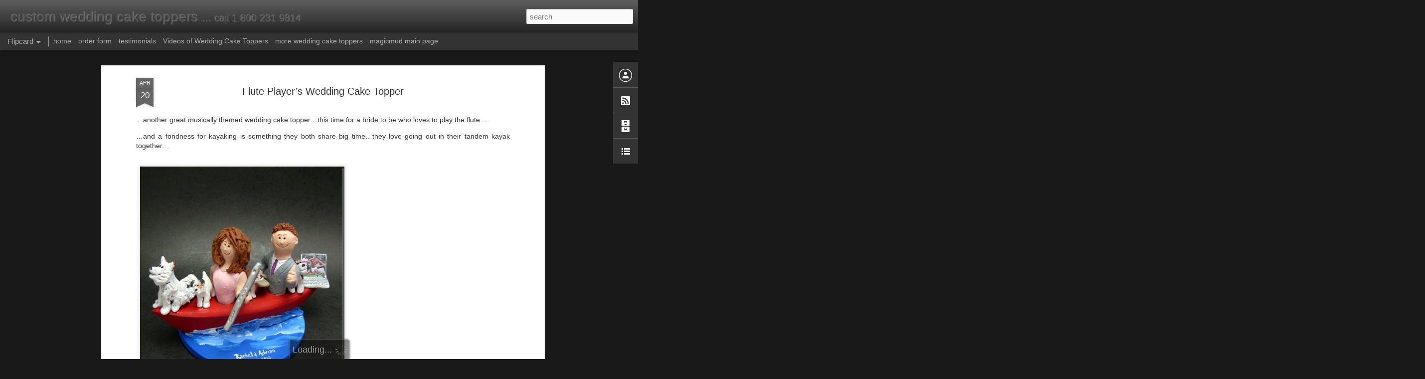

--- FILE ---
content_type: text/javascript; charset=UTF-8
request_url: http://blog.magicmud.com/?v=0&action=initial&widgetId=LinkList1&responseType=js&xssi_token=AOuZoY43JRMfeKIAkN4wT09sNktXdAX6RQ%3A1768984500553
body_size: 298
content:
try {
_WidgetManager._HandleControllerResult('LinkList1', 'initial',{'title': 'Testimonials', 'sorting': 'none', 'shownum': -1, 'links': [{'name': 'cake topper order form', 'target': 'http://magicmud.com/Order%20Form.htm'}, {'name': 'testimonials', 'target': 'http://magicmud.com/customer_testimonials.htm'}, {'name': 'wedding cake toppers', 'target': 'http://magicmud.com/Wedding%20photos.htm'}]});
} catch (e) {
  if (typeof log != 'undefined') {
    log('HandleControllerResult failed: ' + e);
  }
}


--- FILE ---
content_type: text/javascript; charset=UTF-8
request_url: http://blog.magicmud.com/?v=0&action=initial&widgetId=LinkList1&responseType=js&xssi_token=AOuZoY43JRMfeKIAkN4wT09sNktXdAX6RQ%3A1768984500553
body_size: 298
content:
try {
_WidgetManager._HandleControllerResult('LinkList1', 'initial',{'title': 'Testimonials', 'sorting': 'none', 'shownum': -1, 'links': [{'name': 'cake topper order form', 'target': 'http://magicmud.com/Order%20Form.htm'}, {'name': 'testimonials', 'target': 'http://magicmud.com/customer_testimonials.htm'}, {'name': 'wedding cake toppers', 'target': 'http://magicmud.com/Wedding%20photos.htm'}]});
} catch (e) {
  if (typeof log != 'undefined') {
    log('HandleControllerResult failed: ' + e);
  }
}


--- FILE ---
content_type: text/javascript; charset=UTF-8
request_url: http://blog.magicmud.com/?v=0&action=initial&widgetId=BlogArchive1&responseType=js&xssi_token=AOuZoY43JRMfeKIAkN4wT09sNktXdAX6RQ%3A1768984500553
body_size: 1468
content:
try {
_WidgetManager._HandleControllerResult('BlogArchive1', 'initial',{'url': 'http://blog.magicmud.com/search?updated-min\x3d1969-12-31T16:00:00-08:00\x26updated-max\x3d292278994-08-17T07:12:55Z\x26max-results\x3d50', 'name': 'All Posts', 'expclass': 'expanded', 'toggleId': 'ALL-0', 'post-count': 431, 'data': [{'url': 'http://blog.magicmud.com/2013/', 'name': '2013', 'expclass': 'expanded', 'toggleId': 'YEARLY-1357027200000', 'post-count': 104, 'data': [{'url': 'http://blog.magicmud.com/2013/09/', 'name': 'September', 'expclass': 'expanded', 'toggleId': 'MONTHLY-1378018800000', 'post-count': 1, 'posts': [{'title': 'Hawaiian Destination Wedding Cake Topper', 'url': 'http://blog.magicmud.com/2013/09/hawaiian-destination-wedding-cake-topper.html'}]}, {'url': 'http://blog.magicmud.com/2013/07/', 'name': 'July', 'expclass': 'collapsed', 'toggleId': 'MONTHLY-1372662000000', 'post-count': 1}, {'url': 'http://blog.magicmud.com/2013/06/', 'name': 'June', 'expclass': 'collapsed', 'toggleId': 'MONTHLY-1370070000000', 'post-count': 6}, {'url': 'http://blog.magicmud.com/2013/05/', 'name': 'May', 'expclass': 'collapsed', 'toggleId': 'MONTHLY-1367391600000', 'post-count': 16}, {'url': 'http://blog.magicmud.com/2013/04/', 'name': 'April', 'expclass': 'collapsed', 'toggleId': 'MONTHLY-1364799600000', 'post-count': 13}, {'url': 'http://blog.magicmud.com/2013/03/', 'name': 'March', 'expclass': 'collapsed', 'toggleId': 'MONTHLY-1362124800000', 'post-count': 37}, {'url': 'http://blog.magicmud.com/2013/02/', 'name': 'February', 'expclass': 'collapsed', 'toggleId': 'MONTHLY-1359705600000', 'post-count': 24}, {'url': 'http://blog.magicmud.com/2013/01/', 'name': 'January', 'expclass': 'collapsed', 'toggleId': 'MONTHLY-1357027200000', 'post-count': 6}]}, {'url': 'http://blog.magicmud.com/2012/', 'name': '2012', 'expclass': 'collapsed', 'toggleId': 'YEARLY-1325404800000', 'post-count': 123, 'data': [{'url': 'http://blog.magicmud.com/2012/12/', 'name': 'December', 'expclass': 'collapsed', 'toggleId': 'MONTHLY-1354348800000', 'post-count': 4}, {'url': 'http://blog.magicmud.com/2012/11/', 'name': 'November', 'expclass': 'collapsed', 'toggleId': 'MONTHLY-1351753200000', 'post-count': 3}, {'url': 'http://blog.magicmud.com/2012/10/', 'name': 'October', 'expclass': 'collapsed', 'toggleId': 'MONTHLY-1349074800000', 'post-count': 2}, {'url': 'http://blog.magicmud.com/2012/09/', 'name': 'September', 'expclass': 'collapsed', 'toggleId': 'MONTHLY-1346482800000', 'post-count': 9}, {'url': 'http://blog.magicmud.com/2012/08/', 'name': 'August', 'expclass': 'collapsed', 'toggleId': 'MONTHLY-1343804400000', 'post-count': 22}, {'url': 'http://blog.magicmud.com/2012/07/', 'name': 'July', 'expclass': 'collapsed', 'toggleId': 'MONTHLY-1341126000000', 'post-count': 23}, {'url': 'http://blog.magicmud.com/2012/06/', 'name': 'June', 'expclass': 'collapsed', 'toggleId': 'MONTHLY-1338534000000', 'post-count': 14}, {'url': 'http://blog.magicmud.com/2012/05/', 'name': 'May', 'expclass': 'collapsed', 'toggleId': 'MONTHLY-1335855600000', 'post-count': 17}, {'url': 'http://blog.magicmud.com/2012/04/', 'name': 'April', 'expclass': 'collapsed', 'toggleId': 'MONTHLY-1333263600000', 'post-count': 11}, {'url': 'http://blog.magicmud.com/2012/02/', 'name': 'February', 'expclass': 'collapsed', 'toggleId': 'MONTHLY-1328083200000', 'post-count': 5}, {'url': 'http://blog.magicmud.com/2012/01/', 'name': 'January', 'expclass': 'collapsed', 'toggleId': 'MONTHLY-1325404800000', 'post-count': 13}]}, {'url': 'http://blog.magicmud.com/2011/', 'name': '2011', 'expclass': 'collapsed', 'toggleId': 'YEARLY-1293868800000', 'post-count': 31, 'data': [{'url': 'http://blog.magicmud.com/2011/12/', 'name': 'December', 'expclass': 'collapsed', 'toggleId': 'MONTHLY-1322726400000', 'post-count': 2}, {'url': 'http://blog.magicmud.com/2011/11/', 'name': 'November', 'expclass': 'collapsed', 'toggleId': 'MONTHLY-1320130800000', 'post-count': 1}, {'url': 'http://blog.magicmud.com/2011/10/', 'name': 'October', 'expclass': 'collapsed', 'toggleId': 'MONTHLY-1317452400000', 'post-count': 1}, {'url': 'http://blog.magicmud.com/2011/09/', 'name': 'September', 'expclass': 'collapsed', 'toggleId': 'MONTHLY-1314860400000', 'post-count': 1}, {'url': 'http://blog.magicmud.com/2011/08/', 'name': 'August', 'expclass': 'collapsed', 'toggleId': 'MONTHLY-1312182000000', 'post-count': 1}, {'url': 'http://blog.magicmud.com/2011/07/', 'name': 'July', 'expclass': 'collapsed', 'toggleId': 'MONTHLY-1309503600000', 'post-count': 1}, {'url': 'http://blog.magicmud.com/2011/06/', 'name': 'June', 'expclass': 'collapsed', 'toggleId': 'MONTHLY-1306911600000', 'post-count': 1}, {'url': 'http://blog.magicmud.com/2011/05/', 'name': 'May', 'expclass': 'collapsed', 'toggleId': 'MONTHLY-1304233200000', 'post-count': 11}, {'url': 'http://blog.magicmud.com/2011/04/', 'name': 'April', 'expclass': 'collapsed', 'toggleId': 'MONTHLY-1301641200000', 'post-count': 5}, {'url': 'http://blog.magicmud.com/2011/03/', 'name': 'March', 'expclass': 'collapsed', 'toggleId': 'MONTHLY-1298966400000', 'post-count': 1}, {'url': 'http://blog.magicmud.com/2011/02/', 'name': 'February', 'expclass': 'collapsed', 'toggleId': 'MONTHLY-1296547200000', 'post-count': 5}, {'url': 'http://blog.magicmud.com/2011/01/', 'name': 'January', 'expclass': 'collapsed', 'toggleId': 'MONTHLY-1293868800000', 'post-count': 1}]}, {'url': 'http://blog.magicmud.com/2010/', 'name': '2010', 'expclass': 'collapsed', 'toggleId': 'YEARLY-1262332800000', 'post-count': 12, 'data': [{'url': 'http://blog.magicmud.com/2010/12/', 'name': 'December', 'expclass': 'collapsed', 'toggleId': 'MONTHLY-1291190400000', 'post-count': 1}, {'url': 'http://blog.magicmud.com/2010/11/', 'name': 'November', 'expclass': 'collapsed', 'toggleId': 'MONTHLY-1288594800000', 'post-count': 1}, {'url': 'http://blog.magicmud.com/2010/10/', 'name': 'October', 'expclass': 'collapsed', 'toggleId': 'MONTHLY-1285916400000', 'post-count': 1}, {'url': 'http://blog.magicmud.com/2010/09/', 'name': 'September', 'expclass': 'collapsed', 'toggleId': 'MONTHLY-1283324400000', 'post-count': 1}, {'url': 'http://blog.magicmud.com/2010/08/', 'name': 'August', 'expclass': 'collapsed', 'toggleId': 'MONTHLY-1280646000000', 'post-count': 1}, {'url': 'http://blog.magicmud.com/2010/07/', 'name': 'July', 'expclass': 'collapsed', 'toggleId': 'MONTHLY-1277967600000', 'post-count': 1}, {'url': 'http://blog.magicmud.com/2010/06/', 'name': 'June', 'expclass': 'collapsed', 'toggleId': 'MONTHLY-1275375600000', 'post-count': 1}, {'url': 'http://blog.magicmud.com/2010/05/', 'name': 'May', 'expclass': 'collapsed', 'toggleId': 'MONTHLY-1272697200000', 'post-count': 1}, {'url': 'http://blog.magicmud.com/2010/04/', 'name': 'April', 'expclass': 'collapsed', 'toggleId': 'MONTHLY-1270105200000', 'post-count': 1}, {'url': 'http://blog.magicmud.com/2010/03/', 'name': 'March', 'expclass': 'collapsed', 'toggleId': 'MONTHLY-1267430400000', 'post-count': 1}, {'url': 'http://blog.magicmud.com/2010/02/', 'name': 'February', 'expclass': 'collapsed', 'toggleId': 'MONTHLY-1265011200000', 'post-count': 1}, {'url': 'http://blog.magicmud.com/2010/01/', 'name': 'January', 'expclass': 'collapsed', 'toggleId': 'MONTHLY-1262332800000', 'post-count': 1}]}, {'url': 'http://blog.magicmud.com/2009/', 'name': '2009', 'expclass': 'collapsed', 'toggleId': 'YEARLY-1230796800000', 'post-count': 14, 'data': [{'url': 'http://blog.magicmud.com/2009/12/', 'name': 'December', 'expclass': 'collapsed', 'toggleId': 'MONTHLY-1259654400000', 'post-count': 1}, {'url': 'http://blog.magicmud.com/2009/11/', 'name': 'November', 'expclass': 'collapsed', 'toggleId': 'MONTHLY-1257058800000', 'post-count': 1}, {'url': 'http://blog.magicmud.com/2009/10/', 'name': 'October', 'expclass': 'collapsed', 'toggleId': 'MONTHLY-1254380400000', 'post-count': 1}, {'url': 'http://blog.magicmud.com/2009/09/', 'name': 'September', 'expclass': 'collapsed', 'toggleId': 'MONTHLY-1251788400000', 'post-count': 1}, {'url': 'http://blog.magicmud.com/2009/08/', 'name': 'August', 'expclass': 'collapsed', 'toggleId': 'MONTHLY-1249110000000', 'post-count': 1}, {'url': 'http://blog.magicmud.com/2009/07/', 'name': 'July', 'expclass': 'collapsed', 'toggleId': 'MONTHLY-1246431600000', 'post-count': 1}, {'url': 'http://blog.magicmud.com/2009/06/', 'name': 'June', 'expclass': 'collapsed', 'toggleId': 'MONTHLY-1243839600000', 'post-count': 1}, {'url': 'http://blog.magicmud.com/2009/05/', 'name': 'May', 'expclass': 'collapsed', 'toggleId': 'MONTHLY-1241161200000', 'post-count': 1}, {'url': 'http://blog.magicmud.com/2009/04/', 'name': 'April', 'expclass': 'collapsed', 'toggleId': 'MONTHLY-1238569200000', 'post-count': 2}, {'url': 'http://blog.magicmud.com/2009/03/', 'name': 'March', 'expclass': 'collapsed', 'toggleId': 'MONTHLY-1235894400000', 'post-count': 2}, {'url': 'http://blog.magicmud.com/2009/02/', 'name': 'February', 'expclass': 'collapsed', 'toggleId': 'MONTHLY-1233475200000', 'post-count': 1}, {'url': 'http://blog.magicmud.com/2009/01/', 'name': 'January', 'expclass': 'collapsed', 'toggleId': 'MONTHLY-1230796800000', 'post-count': 1}]}, {'url': 'http://blog.magicmud.com/2008/', 'name': '2008', 'expclass': 'collapsed', 'toggleId': 'YEARLY-1199174400000', 'post-count': 91, 'data': [{'url': 'http://blog.magicmud.com/2008/12/', 'name': 'December', 'expclass': 'collapsed', 'toggleId': 'MONTHLY-1228118400000', 'post-count': 1}, {'url': 'http://blog.magicmud.com/2008/11/', 'name': 'November', 'expclass': 'collapsed', 'toggleId': 'MONTHLY-1225522800000', 'post-count': 1}, {'url': 'http://blog.magicmud.com/2008/10/', 'name': 'October', 'expclass': 'collapsed', 'toggleId': 'MONTHLY-1222844400000', 'post-count': 1}, {'url': 'http://blog.magicmud.com/2008/09/', 'name': 'September', 'expclass': 'collapsed', 'toggleId': 'MONTHLY-1220252400000', 'post-count': 1}, {'url': 'http://blog.magicmud.com/2008/08/', 'name': 'August', 'expclass': 'collapsed', 'toggleId': 'MONTHLY-1217574000000', 'post-count': 1}, {'url': 'http://blog.magicmud.com/2008/07/', 'name': 'July', 'expclass': 'collapsed', 'toggleId': 'MONTHLY-1214895600000', 'post-count': 1}, {'url': 'http://blog.magicmud.com/2008/06/', 'name': 'June', 'expclass': 'collapsed', 'toggleId': 'MONTHLY-1212303600000', 'post-count': 1}, {'url': 'http://blog.magicmud.com/2008/05/', 'name': 'May', 'expclass': 'collapsed', 'toggleId': 'MONTHLY-1209625200000', 'post-count': 1}, {'url': 'http://blog.magicmud.com/2008/04/', 'name': 'April', 'expclass': 'collapsed', 'toggleId': 'MONTHLY-1207033200000', 'post-count': 19}, {'url': 'http://blog.magicmud.com/2008/03/', 'name': 'March', 'expclass': 'collapsed', 'toggleId': 'MONTHLY-1204358400000', 'post-count': 22}, {'url': 'http://blog.magicmud.com/2008/02/', 'name': 'February', 'expclass': 'collapsed', 'toggleId': 'MONTHLY-1201852800000', 'post-count': 21}, {'url': 'http://blog.magicmud.com/2008/01/', 'name': 'January', 'expclass': 'collapsed', 'toggleId': 'MONTHLY-1199174400000', 'post-count': 21}]}, {'url': 'http://blog.magicmud.com/2007/', 'name': '2007', 'expclass': 'collapsed', 'toggleId': 'YEARLY-1167638400000', 'post-count': 56, 'data': [{'url': 'http://blog.magicmud.com/2007/12/', 'name': 'December', 'expclass': 'collapsed', 'toggleId': 'MONTHLY-1196496000000', 'post-count': 2}, {'url': 'http://blog.magicmud.com/2007/11/', 'name': 'November', 'expclass': 'collapsed', 'toggleId': 'MONTHLY-1193900400000', 'post-count': 5}, {'url': 'http://blog.magicmud.com/2007/10/', 'name': 'October', 'expclass': 'collapsed', 'toggleId': 'MONTHLY-1191222000000', 'post-count': 5}, {'url': 'http://blog.magicmud.com/2007/08/', 'name': 'August', 'expclass': 'collapsed', 'toggleId': 'MONTHLY-1185951600000', 'post-count': 2}, {'url': 'http://blog.magicmud.com/2007/07/', 'name': 'July', 'expclass': 'collapsed', 'toggleId': 'MONTHLY-1183273200000', 'post-count': 6}, {'url': 'http://blog.magicmud.com/2007/06/', 'name': 'June', 'expclass': 'collapsed', 'toggleId': 'MONTHLY-1180681200000', 'post-count': 5}, {'url': 'http://blog.magicmud.com/2007/05/', 'name': 'May', 'expclass': 'collapsed', 'toggleId': 'MONTHLY-1178002800000', 'post-count': 2}, {'url': 'http://blog.magicmud.com/2007/04/', 'name': 'April', 'expclass': 'collapsed', 'toggleId': 'MONTHLY-1175410800000', 'post-count': 11}, {'url': 'http://blog.magicmud.com/2007/03/', 'name': 'March', 'expclass': 'collapsed', 'toggleId': 'MONTHLY-1172736000000', 'post-count': 12}, {'url': 'http://blog.magicmud.com/2007/02/', 'name': 'February', 'expclass': 'collapsed', 'toggleId': 'MONTHLY-1170316800000', 'post-count': 6}]}], 'toggleopen': 'MONTHLY-1378018800000', 'style': 'HIERARCHY', 'title': 'Blog Archive'});
} catch (e) {
  if (typeof log != 'undefined') {
    log('HandleControllerResult failed: ' + e);
  }
}


--- FILE ---
content_type: text/javascript; charset=UTF-8
request_url: http://blog.magicmud.com/?v=0&action=initial&widgetId=BlogArchive1&responseType=js&xssi_token=AOuZoY43JRMfeKIAkN4wT09sNktXdAX6RQ%3A1768984500553
body_size: 1468
content:
try {
_WidgetManager._HandleControllerResult('BlogArchive1', 'initial',{'url': 'http://blog.magicmud.com/search?updated-min\x3d1969-12-31T16:00:00-08:00\x26updated-max\x3d292278994-08-17T07:12:55Z\x26max-results\x3d50', 'name': 'All Posts', 'expclass': 'expanded', 'toggleId': 'ALL-0', 'post-count': 431, 'data': [{'url': 'http://blog.magicmud.com/2013/', 'name': '2013', 'expclass': 'expanded', 'toggleId': 'YEARLY-1357027200000', 'post-count': 104, 'data': [{'url': 'http://blog.magicmud.com/2013/09/', 'name': 'September', 'expclass': 'expanded', 'toggleId': 'MONTHLY-1378018800000', 'post-count': 1, 'posts': [{'title': 'Hawaiian Destination Wedding Cake Topper', 'url': 'http://blog.magicmud.com/2013/09/hawaiian-destination-wedding-cake-topper.html'}]}, {'url': 'http://blog.magicmud.com/2013/07/', 'name': 'July', 'expclass': 'collapsed', 'toggleId': 'MONTHLY-1372662000000', 'post-count': 1}, {'url': 'http://blog.magicmud.com/2013/06/', 'name': 'June', 'expclass': 'collapsed', 'toggleId': 'MONTHLY-1370070000000', 'post-count': 6}, {'url': 'http://blog.magicmud.com/2013/05/', 'name': 'May', 'expclass': 'collapsed', 'toggleId': 'MONTHLY-1367391600000', 'post-count': 16}, {'url': 'http://blog.magicmud.com/2013/04/', 'name': 'April', 'expclass': 'collapsed', 'toggleId': 'MONTHLY-1364799600000', 'post-count': 13}, {'url': 'http://blog.magicmud.com/2013/03/', 'name': 'March', 'expclass': 'collapsed', 'toggleId': 'MONTHLY-1362124800000', 'post-count': 37}, {'url': 'http://blog.magicmud.com/2013/02/', 'name': 'February', 'expclass': 'collapsed', 'toggleId': 'MONTHLY-1359705600000', 'post-count': 24}, {'url': 'http://blog.magicmud.com/2013/01/', 'name': 'January', 'expclass': 'collapsed', 'toggleId': 'MONTHLY-1357027200000', 'post-count': 6}]}, {'url': 'http://blog.magicmud.com/2012/', 'name': '2012', 'expclass': 'collapsed', 'toggleId': 'YEARLY-1325404800000', 'post-count': 123, 'data': [{'url': 'http://blog.magicmud.com/2012/12/', 'name': 'December', 'expclass': 'collapsed', 'toggleId': 'MONTHLY-1354348800000', 'post-count': 4}, {'url': 'http://blog.magicmud.com/2012/11/', 'name': 'November', 'expclass': 'collapsed', 'toggleId': 'MONTHLY-1351753200000', 'post-count': 3}, {'url': 'http://blog.magicmud.com/2012/10/', 'name': 'October', 'expclass': 'collapsed', 'toggleId': 'MONTHLY-1349074800000', 'post-count': 2}, {'url': 'http://blog.magicmud.com/2012/09/', 'name': 'September', 'expclass': 'collapsed', 'toggleId': 'MONTHLY-1346482800000', 'post-count': 9}, {'url': 'http://blog.magicmud.com/2012/08/', 'name': 'August', 'expclass': 'collapsed', 'toggleId': 'MONTHLY-1343804400000', 'post-count': 22}, {'url': 'http://blog.magicmud.com/2012/07/', 'name': 'July', 'expclass': 'collapsed', 'toggleId': 'MONTHLY-1341126000000', 'post-count': 23}, {'url': 'http://blog.magicmud.com/2012/06/', 'name': 'June', 'expclass': 'collapsed', 'toggleId': 'MONTHLY-1338534000000', 'post-count': 14}, {'url': 'http://blog.magicmud.com/2012/05/', 'name': 'May', 'expclass': 'collapsed', 'toggleId': 'MONTHLY-1335855600000', 'post-count': 17}, {'url': 'http://blog.magicmud.com/2012/04/', 'name': 'April', 'expclass': 'collapsed', 'toggleId': 'MONTHLY-1333263600000', 'post-count': 11}, {'url': 'http://blog.magicmud.com/2012/02/', 'name': 'February', 'expclass': 'collapsed', 'toggleId': 'MONTHLY-1328083200000', 'post-count': 5}, {'url': 'http://blog.magicmud.com/2012/01/', 'name': 'January', 'expclass': 'collapsed', 'toggleId': 'MONTHLY-1325404800000', 'post-count': 13}]}, {'url': 'http://blog.magicmud.com/2011/', 'name': '2011', 'expclass': 'collapsed', 'toggleId': 'YEARLY-1293868800000', 'post-count': 31, 'data': [{'url': 'http://blog.magicmud.com/2011/12/', 'name': 'December', 'expclass': 'collapsed', 'toggleId': 'MONTHLY-1322726400000', 'post-count': 2}, {'url': 'http://blog.magicmud.com/2011/11/', 'name': 'November', 'expclass': 'collapsed', 'toggleId': 'MONTHLY-1320130800000', 'post-count': 1}, {'url': 'http://blog.magicmud.com/2011/10/', 'name': 'October', 'expclass': 'collapsed', 'toggleId': 'MONTHLY-1317452400000', 'post-count': 1}, {'url': 'http://blog.magicmud.com/2011/09/', 'name': 'September', 'expclass': 'collapsed', 'toggleId': 'MONTHLY-1314860400000', 'post-count': 1}, {'url': 'http://blog.magicmud.com/2011/08/', 'name': 'August', 'expclass': 'collapsed', 'toggleId': 'MONTHLY-1312182000000', 'post-count': 1}, {'url': 'http://blog.magicmud.com/2011/07/', 'name': 'July', 'expclass': 'collapsed', 'toggleId': 'MONTHLY-1309503600000', 'post-count': 1}, {'url': 'http://blog.magicmud.com/2011/06/', 'name': 'June', 'expclass': 'collapsed', 'toggleId': 'MONTHLY-1306911600000', 'post-count': 1}, {'url': 'http://blog.magicmud.com/2011/05/', 'name': 'May', 'expclass': 'collapsed', 'toggleId': 'MONTHLY-1304233200000', 'post-count': 11}, {'url': 'http://blog.magicmud.com/2011/04/', 'name': 'April', 'expclass': 'collapsed', 'toggleId': 'MONTHLY-1301641200000', 'post-count': 5}, {'url': 'http://blog.magicmud.com/2011/03/', 'name': 'March', 'expclass': 'collapsed', 'toggleId': 'MONTHLY-1298966400000', 'post-count': 1}, {'url': 'http://blog.magicmud.com/2011/02/', 'name': 'February', 'expclass': 'collapsed', 'toggleId': 'MONTHLY-1296547200000', 'post-count': 5}, {'url': 'http://blog.magicmud.com/2011/01/', 'name': 'January', 'expclass': 'collapsed', 'toggleId': 'MONTHLY-1293868800000', 'post-count': 1}]}, {'url': 'http://blog.magicmud.com/2010/', 'name': '2010', 'expclass': 'collapsed', 'toggleId': 'YEARLY-1262332800000', 'post-count': 12, 'data': [{'url': 'http://blog.magicmud.com/2010/12/', 'name': 'December', 'expclass': 'collapsed', 'toggleId': 'MONTHLY-1291190400000', 'post-count': 1}, {'url': 'http://blog.magicmud.com/2010/11/', 'name': 'November', 'expclass': 'collapsed', 'toggleId': 'MONTHLY-1288594800000', 'post-count': 1}, {'url': 'http://blog.magicmud.com/2010/10/', 'name': 'October', 'expclass': 'collapsed', 'toggleId': 'MONTHLY-1285916400000', 'post-count': 1}, {'url': 'http://blog.magicmud.com/2010/09/', 'name': 'September', 'expclass': 'collapsed', 'toggleId': 'MONTHLY-1283324400000', 'post-count': 1}, {'url': 'http://blog.magicmud.com/2010/08/', 'name': 'August', 'expclass': 'collapsed', 'toggleId': 'MONTHLY-1280646000000', 'post-count': 1}, {'url': 'http://blog.magicmud.com/2010/07/', 'name': 'July', 'expclass': 'collapsed', 'toggleId': 'MONTHLY-1277967600000', 'post-count': 1}, {'url': 'http://blog.magicmud.com/2010/06/', 'name': 'June', 'expclass': 'collapsed', 'toggleId': 'MONTHLY-1275375600000', 'post-count': 1}, {'url': 'http://blog.magicmud.com/2010/05/', 'name': 'May', 'expclass': 'collapsed', 'toggleId': 'MONTHLY-1272697200000', 'post-count': 1}, {'url': 'http://blog.magicmud.com/2010/04/', 'name': 'April', 'expclass': 'collapsed', 'toggleId': 'MONTHLY-1270105200000', 'post-count': 1}, {'url': 'http://blog.magicmud.com/2010/03/', 'name': 'March', 'expclass': 'collapsed', 'toggleId': 'MONTHLY-1267430400000', 'post-count': 1}, {'url': 'http://blog.magicmud.com/2010/02/', 'name': 'February', 'expclass': 'collapsed', 'toggleId': 'MONTHLY-1265011200000', 'post-count': 1}, {'url': 'http://blog.magicmud.com/2010/01/', 'name': 'January', 'expclass': 'collapsed', 'toggleId': 'MONTHLY-1262332800000', 'post-count': 1}]}, {'url': 'http://blog.magicmud.com/2009/', 'name': '2009', 'expclass': 'collapsed', 'toggleId': 'YEARLY-1230796800000', 'post-count': 14, 'data': [{'url': 'http://blog.magicmud.com/2009/12/', 'name': 'December', 'expclass': 'collapsed', 'toggleId': 'MONTHLY-1259654400000', 'post-count': 1}, {'url': 'http://blog.magicmud.com/2009/11/', 'name': 'November', 'expclass': 'collapsed', 'toggleId': 'MONTHLY-1257058800000', 'post-count': 1}, {'url': 'http://blog.magicmud.com/2009/10/', 'name': 'October', 'expclass': 'collapsed', 'toggleId': 'MONTHLY-1254380400000', 'post-count': 1}, {'url': 'http://blog.magicmud.com/2009/09/', 'name': 'September', 'expclass': 'collapsed', 'toggleId': 'MONTHLY-1251788400000', 'post-count': 1}, {'url': 'http://blog.magicmud.com/2009/08/', 'name': 'August', 'expclass': 'collapsed', 'toggleId': 'MONTHLY-1249110000000', 'post-count': 1}, {'url': 'http://blog.magicmud.com/2009/07/', 'name': 'July', 'expclass': 'collapsed', 'toggleId': 'MONTHLY-1246431600000', 'post-count': 1}, {'url': 'http://blog.magicmud.com/2009/06/', 'name': 'June', 'expclass': 'collapsed', 'toggleId': 'MONTHLY-1243839600000', 'post-count': 1}, {'url': 'http://blog.magicmud.com/2009/05/', 'name': 'May', 'expclass': 'collapsed', 'toggleId': 'MONTHLY-1241161200000', 'post-count': 1}, {'url': 'http://blog.magicmud.com/2009/04/', 'name': 'April', 'expclass': 'collapsed', 'toggleId': 'MONTHLY-1238569200000', 'post-count': 2}, {'url': 'http://blog.magicmud.com/2009/03/', 'name': 'March', 'expclass': 'collapsed', 'toggleId': 'MONTHLY-1235894400000', 'post-count': 2}, {'url': 'http://blog.magicmud.com/2009/02/', 'name': 'February', 'expclass': 'collapsed', 'toggleId': 'MONTHLY-1233475200000', 'post-count': 1}, {'url': 'http://blog.magicmud.com/2009/01/', 'name': 'January', 'expclass': 'collapsed', 'toggleId': 'MONTHLY-1230796800000', 'post-count': 1}]}, {'url': 'http://blog.magicmud.com/2008/', 'name': '2008', 'expclass': 'collapsed', 'toggleId': 'YEARLY-1199174400000', 'post-count': 91, 'data': [{'url': 'http://blog.magicmud.com/2008/12/', 'name': 'December', 'expclass': 'collapsed', 'toggleId': 'MONTHLY-1228118400000', 'post-count': 1}, {'url': 'http://blog.magicmud.com/2008/11/', 'name': 'November', 'expclass': 'collapsed', 'toggleId': 'MONTHLY-1225522800000', 'post-count': 1}, {'url': 'http://blog.magicmud.com/2008/10/', 'name': 'October', 'expclass': 'collapsed', 'toggleId': 'MONTHLY-1222844400000', 'post-count': 1}, {'url': 'http://blog.magicmud.com/2008/09/', 'name': 'September', 'expclass': 'collapsed', 'toggleId': 'MONTHLY-1220252400000', 'post-count': 1}, {'url': 'http://blog.magicmud.com/2008/08/', 'name': 'August', 'expclass': 'collapsed', 'toggleId': 'MONTHLY-1217574000000', 'post-count': 1}, {'url': 'http://blog.magicmud.com/2008/07/', 'name': 'July', 'expclass': 'collapsed', 'toggleId': 'MONTHLY-1214895600000', 'post-count': 1}, {'url': 'http://blog.magicmud.com/2008/06/', 'name': 'June', 'expclass': 'collapsed', 'toggleId': 'MONTHLY-1212303600000', 'post-count': 1}, {'url': 'http://blog.magicmud.com/2008/05/', 'name': 'May', 'expclass': 'collapsed', 'toggleId': 'MONTHLY-1209625200000', 'post-count': 1}, {'url': 'http://blog.magicmud.com/2008/04/', 'name': 'April', 'expclass': 'collapsed', 'toggleId': 'MONTHLY-1207033200000', 'post-count': 19}, {'url': 'http://blog.magicmud.com/2008/03/', 'name': 'March', 'expclass': 'collapsed', 'toggleId': 'MONTHLY-1204358400000', 'post-count': 22}, {'url': 'http://blog.magicmud.com/2008/02/', 'name': 'February', 'expclass': 'collapsed', 'toggleId': 'MONTHLY-1201852800000', 'post-count': 21}, {'url': 'http://blog.magicmud.com/2008/01/', 'name': 'January', 'expclass': 'collapsed', 'toggleId': 'MONTHLY-1199174400000', 'post-count': 21}]}, {'url': 'http://blog.magicmud.com/2007/', 'name': '2007', 'expclass': 'collapsed', 'toggleId': 'YEARLY-1167638400000', 'post-count': 56, 'data': [{'url': 'http://blog.magicmud.com/2007/12/', 'name': 'December', 'expclass': 'collapsed', 'toggleId': 'MONTHLY-1196496000000', 'post-count': 2}, {'url': 'http://blog.magicmud.com/2007/11/', 'name': 'November', 'expclass': 'collapsed', 'toggleId': 'MONTHLY-1193900400000', 'post-count': 5}, {'url': 'http://blog.magicmud.com/2007/10/', 'name': 'October', 'expclass': 'collapsed', 'toggleId': 'MONTHLY-1191222000000', 'post-count': 5}, {'url': 'http://blog.magicmud.com/2007/08/', 'name': 'August', 'expclass': 'collapsed', 'toggleId': 'MONTHLY-1185951600000', 'post-count': 2}, {'url': 'http://blog.magicmud.com/2007/07/', 'name': 'July', 'expclass': 'collapsed', 'toggleId': 'MONTHLY-1183273200000', 'post-count': 6}, {'url': 'http://blog.magicmud.com/2007/06/', 'name': 'June', 'expclass': 'collapsed', 'toggleId': 'MONTHLY-1180681200000', 'post-count': 5}, {'url': 'http://blog.magicmud.com/2007/05/', 'name': 'May', 'expclass': 'collapsed', 'toggleId': 'MONTHLY-1178002800000', 'post-count': 2}, {'url': 'http://blog.magicmud.com/2007/04/', 'name': 'April', 'expclass': 'collapsed', 'toggleId': 'MONTHLY-1175410800000', 'post-count': 11}, {'url': 'http://blog.magicmud.com/2007/03/', 'name': 'March', 'expclass': 'collapsed', 'toggleId': 'MONTHLY-1172736000000', 'post-count': 12}, {'url': 'http://blog.magicmud.com/2007/02/', 'name': 'February', 'expclass': 'collapsed', 'toggleId': 'MONTHLY-1170316800000', 'post-count': 6}]}], 'toggleopen': 'MONTHLY-1378018800000', 'style': 'HIERARCHY', 'title': 'Blog Archive'});
} catch (e) {
  if (typeof log != 'undefined') {
    log('HandleControllerResult failed: ' + e);
  }
}
